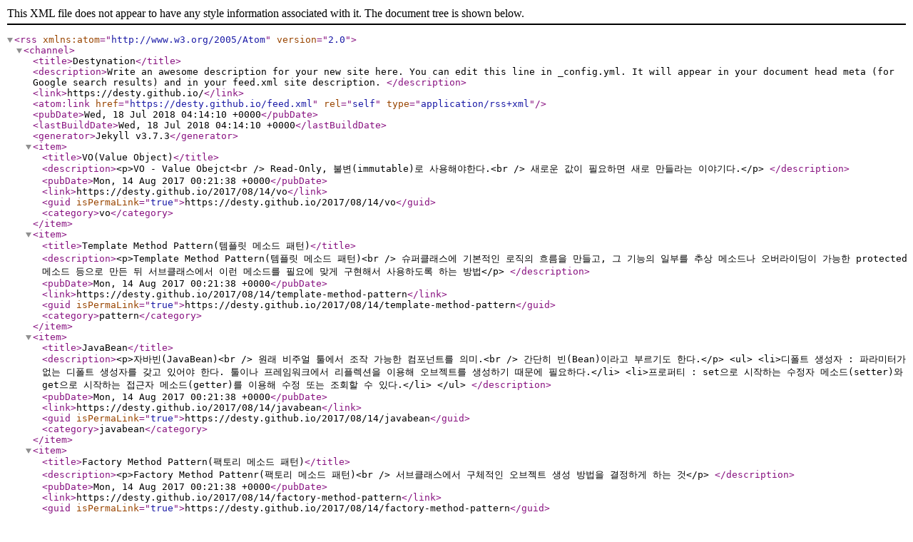

--- FILE ---
content_type: application/xml
request_url: http://leejimyung.com/feed.xml
body_size: 3845
content:
<?xml version="1.0" encoding="UTF-8"?>
<rss version="2.0" xmlns:atom="http://www.w3.org/2005/Atom">
  <channel>
    <title>Destynation</title>
    <description>Write an awesome description for your new site here. You can edit this line in _config.yml. It will appear in your document head meta (for Google search results) and in your feed.xml site description.
</description>
    <link>https://desty.github.io/</link>
    <atom:link href="https://desty.github.io/feed.xml" rel="self" type="application/rss+xml"/>
    <pubDate>Wed, 18 Jul 2018 04:14:10 +0000</pubDate>
    <lastBuildDate>Wed, 18 Jul 2018 04:14:10 +0000</lastBuildDate>
    <generator>Jekyll v3.7.3</generator>
    
      <item>
        <title>VO(Value Object)</title>
        <description>&lt;p&gt;VO - Value Obejct&lt;br /&gt;
Read-Only, 불변(immutable)로 사용해야한다.&lt;br /&gt;
새로운 값이 필요하면 새로 만들라는 이야기다.&lt;/p&gt;
</description>
        <pubDate>Mon, 14 Aug 2017 00:21:38 +0000</pubDate>
        <link>https://desty.github.io/2017/08/14/vo</link>
        <guid isPermaLink="true">https://desty.github.io/2017/08/14/vo</guid>
        
        
        <category>vo</category>
        
      </item>
    
      <item>
        <title>Template Method Pattern(템플릿 메소드 패턴)</title>
        <description>&lt;p&gt;Template Method Pattern(템플릿 메소드 패턴)&lt;br /&gt;
슈퍼클래스에 기본적인 로직의 흐름을 만들고, 그 기능의 일부를 추상 메소드나 오버라이딩이 가능한 protected 메소드 등으로 만든 뒤 서브클래스에서 이런 메소드를 필요에 맞게 구현해서 사용하도록 하는 방법&lt;/p&gt;
</description>
        <pubDate>Mon, 14 Aug 2017 00:21:38 +0000</pubDate>
        <link>https://desty.github.io/2017/08/14/template-method-pattern</link>
        <guid isPermaLink="true">https://desty.github.io/2017/08/14/template-method-pattern</guid>
        
        
        <category>pattern</category>
        
      </item>
    
      <item>
        <title>JavaBean</title>
        <description>&lt;p&gt;자바빈(JavaBean)&lt;br /&gt;
원래 비주얼 툴에서 조작 가능한 컴포넌트를 의미.&lt;br /&gt;
간단히 빈(Bean)이라고 부르기도 한다.&lt;/p&gt;

&lt;ul&gt;
  &lt;li&gt;디폴트 생성자 : 파라미터가 없는 디폴트 생성자를 갖고 있어야 한다. 툴이나 프레임워크에서 리플렉션을 이용해 오브젝트를 생성하기 때문에 필요하다.&lt;/li&gt;
  &lt;li&gt;프로퍼티 : set으로 시작하는 수정자 메소드(setter)와 get으로 시작하는 접근자 메소드(getter)를 이용해 수정 또는 조회할 수 있다.&lt;/li&gt;
&lt;/ul&gt;
</description>
        <pubDate>Mon, 14 Aug 2017 00:21:38 +0000</pubDate>
        <link>https://desty.github.io/2017/08/14/javabean</link>
        <guid isPermaLink="true">https://desty.github.io/2017/08/14/javabean</guid>
        
        
        <category>javabean</category>
        
      </item>
    
      <item>
        <title>Factory Method Pattern(팩토리 메소드 패턴)</title>
        <description>&lt;p&gt;Factory Method Pattenr(팩토리 메소드 패턴)&lt;br /&gt;
서브클래스에서 구체적인 오브젝트 생성 방법을 결정하게 하는 것&lt;/p&gt;
</description>
        <pubDate>Mon, 14 Aug 2017 00:21:38 +0000</pubDate>
        <link>https://desty.github.io/2017/08/14/factory-method-pattern</link>
        <guid isPermaLink="true">https://desty.github.io/2017/08/14/factory-method-pattern</guid>
        
        
        <category>pattern</category>
        
      </item>
    
      <item>
        <title>DAO(Data Access Object)</title>
        <description>&lt;p&gt;DAO - Data Access Obejct&lt;br /&gt;
DB를 사용해 데이터를 조회하거나 조작하는 기능을 전담하도록 만든 오브젝트&lt;/p&gt;
</description>
        <pubDate>Mon, 14 Aug 2017 00:21:38 +0000</pubDate>
        <link>https://desty.github.io/2017/08/14/dao</link>
        <guid isPermaLink="true">https://desty.github.io/2017/08/14/dao</guid>
        
        
        <category>dao</category>
        
      </item>
    
      <item>
        <title>MySQL JDBC 드라이버 Time Zone 이슈</title>
        <description>&lt;p&gt;mysql:mysql-connector-java:6.0.3&lt;br /&gt;
DriverManager.getConnection(“jdbc:mysql://localhost/test”, “id”, “password”);&lt;br /&gt;
위와 같이 테스트 진행시 다음과 같은 오류가 발생하였다.&lt;/p&gt;

&lt;p&gt;Exception in thread “main” java.sql.SQLException: The server time zone value ‘KST’ is unrecognized or represents more than one time zone. You must configure either the server or JDBC driver (via the serverTimezone configuration property) to use a more specifc time zone value if you want to utilize time zone support.&lt;/p&gt;

&lt;p&gt;아래의 수정으로 오류 제거가 가능했다.&lt;/p&gt;

&lt;p&gt;‘?serverTimezone=UTC’ 추가&lt;br /&gt;
DriverManager.getConnection(“jdbc:mysql://localhost/test?serverTimezone=UTC”, “id”, “password”);&lt;/p&gt;
</description>
        <pubDate>Sun, 14 Aug 2016 01:47:38 +0000</pubDate>
        <link>https://desty.github.io/2016/08/14/mysql-jdbc-timezone-issue</link>
        <guid isPermaLink="true">https://desty.github.io/2016/08/14/mysql-jdbc-timezone-issue</guid>
        
        
        <category>mysql</category>
        
        <category>jdbc</category>
        
        <category>timezone</category>
        
      </item>
    
      <item>
        <title>JUnit</title>
        <description>&lt;p&gt;성공하는 테스트만 골라서 만들지 말자. (부정적인 케이스를 먼저 만드는게 좋다.)&lt;br /&gt;
그전에 테스트를 만들기라도 하자.&lt;/p&gt;

&lt;p&gt;JUnit&lt;/p&gt;

&lt;h1 id=&quot;annotation&quot;&gt;Annotation&lt;/h1&gt;
&lt;h2 id=&quot;test&quot;&gt;@Test&lt;/h2&gt;
&lt;h3 id=&quot;testexpected&quot;&gt;@Test(expected=)&lt;/h3&gt;
&lt;h2 id=&quot;before&quot;&gt;@Before&lt;/h2&gt;
&lt;h2 id=&quot;beforeclass&quot;&gt;@BeforeClass&lt;/h2&gt;
&lt;p&gt;클래스 전체에 딱 한번 실행&lt;/p&gt;
&lt;h2 id=&quot;runwith&quot;&gt;@RunWith&lt;/h2&gt;
&lt;h2 id=&quot;contextconfiguration&quot;&gt;@ContextConfiguration&lt;/h2&gt;
&lt;h2 id=&quot;dirtiescontext&quot;&gt;@DirtiesContext&lt;/h2&gt;

&lt;h2 id=&quot;after&quot;&gt;@After&lt;/h2&gt;
&lt;p&gt;예외상황에 대한 테스트&lt;/p&gt;
&lt;h1 id=&quot;function&quot;&gt;Function&lt;/h1&gt;
&lt;h2 id=&quot;assertthat&quot;&gt;assertThat&lt;/h2&gt;
&lt;p&gt;org.junit.Assert.assertThat&lt;/p&gt;
&lt;h2 id=&quot;is&quot;&gt;is&lt;/h2&gt;
&lt;p&gt;org.hamcrest.CoreMatchers.is&lt;/p&gt;
&lt;h2 id=&quot;not&quot;&gt;not&lt;/h2&gt;
&lt;p&gt;org.hamcrest.CoreMatchers.not&lt;/p&gt;
&lt;h2 id=&quot;sameinstance&quot;&gt;sameInstance&lt;/h2&gt;
&lt;p&gt;org.hamcrest.CoreMatchers.sameInstance&lt;/p&gt;
&lt;h2 id=&quot;junitcoremain&quot;&gt;JUnitCore.main&lt;/h2&gt;
</description>
        <pubDate>Mon, 01 Aug 2016 02:35:38 +0000</pubDate>
        <link>https://desty.github.io/2016/08/01/junit</link>
        <guid isPermaLink="true">https://desty.github.io/2016/08/01/junit</guid>
        
        
        <category>junit</category>
        
        <category>spring</category>
        
      </item>
    
      <item>
        <title>IntelliJ IDEA 단축키</title>
        <description>&lt;p&gt;Keymaps: Mac OS X 10.5+ 기준&lt;/p&gt;

&lt;p&gt;Double Shift : 검색&lt;br /&gt;
option + command + o : 심볼 검색&lt;br /&gt;
shift + command + o : 파일 열기&lt;br /&gt;
command + e : 최근 파일&lt;/p&gt;

&lt;p&gt;command + 1 : Project View&lt;br /&gt;
command + 4 : Run View&lt;br /&gt;
command + 6 : TODO View&lt;br /&gt;
command + 7 : Structure View&lt;br /&gt;
command + 9 : Version Control&lt;/p&gt;

&lt;p&gt;command + , : Preferences&lt;br /&gt;
command + ; : Project Structure&lt;/p&gt;

&lt;p&gt;option + f7 : 사용 찾기 (찾기 창에서)&lt;br /&gt;
option + command + f7 : 사용 찾기 (편집 창에서)&lt;br /&gt;
shift + option + command + f7 : 사용 찾기 옵션&lt;/p&gt;

&lt;p&gt;shift + F6 : Rename&lt;/p&gt;

&lt;p&gt;control + r : 실행&lt;br /&gt;
control + d : 디버그 실행&lt;br /&gt;
command + f2 : 중지&lt;/p&gt;

&lt;p&gt;command + n : Generate (생성)&lt;/p&gt;

&lt;p&gt;control + option + o : import 정리&lt;br /&gt;
option + command + l : 코딩 컨벤션 정리&lt;/p&gt;

&lt;p&gt;shift + command + &lt;down&gt; : 라인 번경&lt;/down&gt;&lt;/p&gt;

&lt;p&gt;option + command + u : 클래스 다이어그램&lt;/p&gt;

&lt;p&gt;command + t : update&lt;br /&gt;
command + k : commit&lt;br /&gt;
option + command + z : revert&lt;/p&gt;

&lt;p&gt;Ctrl + G : 멀티 셀렉터
Cmd + Y : 구현부 팝업
Cmd + D : 복제
Alt + F7 : 해당 class, method를 사용하는 코드 검색&lt;/p&gt;

&lt;p&gt;Cmd + B : 현재 선택한 class, method를 소스로 이동. eclipse의 F3와 같은 기능
Alt + Cmd + B : 선택한 class, method가 인터페이스인 경우 구현 class, method로 이동&lt;/p&gt;

&lt;p&gt;Alt + Cmd + U : 선택한 class의 class diagram을 UML로 보여주는 단축키
Ctrl + H : class Hierarchy를 볼 수 있는 단축키. Navigate 메뉴에 있음.&lt;/p&gt;
</description>
        <pubDate>Wed, 27 Jul 2016 06:40:38 +0000</pubDate>
        <link>https://desty.github.io/2016/07/27/intellij-idea-keymaps</link>
        <guid isPermaLink="true">https://desty.github.io/2016/07/27/intellij-idea-keymaps</guid>
        
        
        <category>intellij</category>
        
        <category>idea</category>
        
        <category>keymap</category>
        
      </item>
    
      <item>
        <title>Spring - Annotations</title>
        <description>&lt;h1 id=&quot;spring&quot;&gt;Spring&lt;/h1&gt;

&lt;h2 id=&quot;configuration&quot;&gt;@Configuration&lt;/h2&gt;
&lt;h2 id=&quot;componentscan&quot;&gt;@ComponentScan&lt;/h2&gt;
&lt;h2 id=&quot;enableautoconfiguration&quot;&gt;@EnableAutoConfiguration&lt;/h2&gt;
&lt;h2 id=&quot;bean&quot;&gt;@Bean&lt;/h2&gt;
&lt;h2 id=&quot;component&quot;&gt;@Component&lt;/h2&gt;
&lt;p&gt;사용 범위 : 타입&lt;br /&gt;
빈으로 등록될 대상으로 지정시켜 준다.&lt;br /&gt;
스프링 컨테이너에 Bean으로 생성된다.&lt;/p&gt;

&lt;h2 id=&quot;service&quot;&gt;@Service&lt;/h2&gt;
&lt;h2 id=&quot;repository&quot;&gt;@Repository&lt;/h2&gt;
&lt;h2 id=&quot;controller&quot;&gt;@Controller&lt;/h2&gt;
&lt;h2 id=&quot;autowired&quot;&gt;@Autowired&lt;/h2&gt;
&lt;p&gt;사용 범위 : 생성자, 필드, 메소드&lt;br /&gt;
의존하는 객체를 자동으로 삽입시켜 준다.&lt;br /&gt;
타입을 이용한 프로퍼티 자동설정기능을 제공 (타입에 의한 자동 와이어링-Type-driven)&lt;br /&gt;
Type 기반 Bean 주입&lt;/p&gt;

&lt;h2 id=&quot;resource&quot;&gt;@Resource&lt;/h2&gt;
&lt;p&gt;Name 기반 Bean 주입&lt;/p&gt;

&lt;h2 id=&quot;restcontroller&quot;&gt;@RestController&lt;/h2&gt;
&lt;h2 id=&quot;requestmapping&quot;&gt;@RequestMapping&lt;/h2&gt;
&lt;h2 id=&quot;requestparam&quot;&gt;@RequestParam&lt;/h2&gt;

&lt;h1 id=&quot;spring-boot&quot;&gt;Spring Boot&lt;/h1&gt;

&lt;h2 id=&quot;springbootapplication&quot;&gt;@SpringBootApplication&lt;/h2&gt;
</description>
        <pubDate>Fri, 15 Jul 2016 05:55:38 +0000</pubDate>
        <link>https://desty.github.io/2016/07/15/spring-annotation</link>
        <guid isPermaLink="true">https://desty.github.io/2016/07/15/spring-annotation</guid>
        
        
        <category>spring</category>
        
        <category>annotation</category>
        
      </item>
    
      <item>
        <title>SOLID</title>
        <description>&lt;p&gt;SRP(The Single Responsibility Principle): 단일 책임 원칙&lt;br /&gt;
OCP(The Open Closed Principle): 개방 폐쇄 원칙&lt;br /&gt;
LSP(The Liskov Substitution Principle): 리스코프 치환 원칙&lt;br /&gt;
ISP(The Interface Segregation Principle): 인터페이스 분리 원칙&lt;br /&gt;
DIP(The Dependency Inversion Principle): 의존관계 역전 원칙&lt;/p&gt;
</description>
        <pubDate>Wed, 13 Jul 2016 09:19:38 +0000</pubDate>
        <link>https://desty.github.io/2016/07/13/solid</link>
        <guid isPermaLink="true">https://desty.github.io/2016/07/13/solid</guid>
        
        
        <category>solid</category>
        
      </item>
    
  </channel>
</rss>
